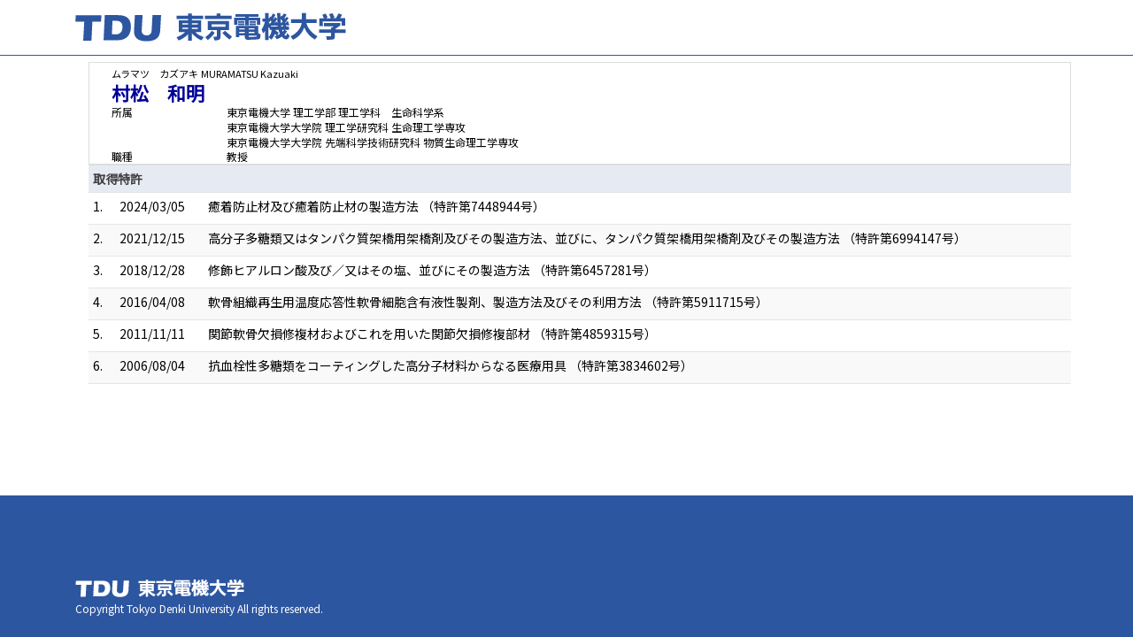

--- FILE ---
content_type: text/html;charset=UTF-8
request_url: https://ra-data.dendai.ac.jp/tduhp/KgApp/k05/resid/S000262/866;jsessionid=B9F9D3898E53CE364C6CF70522E4F502
body_size: 9945
content:
<!DOCTYPE html>

<!--[if gt IE 8]><!-->
<!--[if IE 8]>    <html class="no-js lt-ie9"> <![endif]-->
<html xmlns="http://www.w3.org/1999/xhtml"
      lang="ja">
<!--<![endif]-->
    <head>
        <title>
        	
        		教員情報 - 村松　和明 | 東京電機大学
        	
        	
        </title>
        <meta charset="utf-8" />
        <meta http-equiv="X-UA-Compatible" content="IE=edge,chrome=1" />
        <meta name="viewport" content="width=device-width, initial-scale=1, shrink-to-fit=no">
        <meta name="format-detection" content="telephone=no" />
        <meta http-equiv="Expires" content="0" />
        <meta http-equiv="Pragma" content="no-cache" />
        <meta http-equiv="Cache-Control" content="no-cache" />
        <link href="/tduhp/KgApp/jquery/jquery-ui.min.css;jsessionid=DD01EF359EB0567E914259CC2E807892" rel="stylesheet" />
        <link href="/tduhp/KgApp/bootstrap/css/bootstrap.css;jsessionid=DD01EF359EB0567E914259CC2E807892" rel="stylesheet" />
        <link href="/tduhp/KgApp/bootstrap/css/bootstrap.min.css;jsessionid=DD01EF359EB0567E914259CC2E807892" rel="stylesheet" />
        <link href="/tduhp/KgApp/bootswatch/css/bootstrap-cerulean.min.css;jsessionid=DD01EF359EB0567E914259CC2E807892" rel="stylesheet" />
        <link href="/tduhp/KgApp/app/css/styles.css;jsessionid=DD01EF359EB0567E914259CC2E807892" rel="stylesheet" />
        <link href="/tduhp/KgApp/bootstrap/font/css/open-iconic-bootstrap.css;jsessionid=DD01EF359EB0567E914259CC2E807892" rel="stylesheet" />
        <script src="/tduhp/KgApp/jquery/jquery.min.js;jsessionid=DD01EF359EB0567E914259CC2E807892"></script>
        <script src="/tduhp/KgApp/jquery/jquery-ui.min.js;jsessionid=DD01EF359EB0567E914259CC2E807892"></script>
        <script src="/tduhp/KgApp/popper/popper.js;jsessionid=DD01EF359EB0567E914259CC2E807892"></script>
        <script src="/tduhp/KgApp/bootstrap/js/bootstrap.min.js;jsessionid=DD01EF359EB0567E914259CC2E807892"></script>
        <script src="https://cdnjs.cloudflare.com/ajax/libs/jquery-cookie/1.3.1/jquery.cookie.min.js"></script>
        <script src="/tduhp/KgApp/app/js/jquery.utility-kit.js;jsessionid=DD01EF359EB0567E914259CC2E807892"></script>
        <script>
        $(document).ready(function() {
			$('a').keepPosition();
		});
        </script>
    <meta charset="utf-8">
    </head>
    <body>
    <header id="global-header">
	
<nav class="navbar navbar-default navbar-fixed-top">
  <div class="container">
    <div class="navbar-header header">
    
    	<div class="header-left">
			<a class="navbar-link" href="https://www.dendai.ac.jp/" style="disabled"></a>
    	</div>
    	
    	<div class="header-right">
	      <!--*/ 英語のカスタマイズが有効か判定する */-->
	      
    	</div>
    	
    </div>
      
  </div>
</nav>




</header>
    <div class="container">
        <div class="row">
            <div class="col-sm-12">
				

<script type="text/javascript" src="/tduhp/KgApp/app/js/name-header.js;jsessionid=DD01EF359EB0567E914259CC2E807892"></script>
<script type='text/javascript'>
$(function(){
  //業績データのアコーディオンの開閉動作制御
  $('.gyoseki-callapse').each(function(i, elem) {
      //アコーディオンを無効にする
      var targetId = $(elem).data('target');
      var $target = $(targetId);

      if (!$target.hasClass('show')) {
        $target.addClass('show');
      }
      $(elem).removeAttr('data-toggle');
      $(elem).removeAttr('data-target');
  });

	//URLクリック時
	$(document).on('click', "a[href^='/']", function() {
		var windowTop = $(window).scrollTop();
		var accordion = new Array(20);
		var j = 0;

		$('.gyoseki-callapse').each(function(i, elem) {
		    var targetId = $(elem).data('target');
		    console.log(targetId);
		    var $target = $(targetId);

		    if ($target.hasClass('show')) {
		    	accordion[j] = JSON.stringify(targetId);
		    	j++;
		    }
		});

		$.ajax({
	        url: "/KgApp/k04/pageConf",
	        type: "GET",
	        datatype: "json",
	        data: {jspName : "k05"},
	        traditional: true,
	    });
	});

});
</script>

<div class="container">
  <div class="name-header">
  
      
    
    
    <div id="title" class="col-sm-9">
    <div class="name">
		
        
	      <SPAN class="k03-title1-font1">ムラマツ　カズアキ</SPAN>
	      <SPAN class="k03-title1-font1">MURAMATSU Kazuaki</SPAN><BR>
	      <SPAN class="k03-title1-font2">村松　和明</SPAN>
        
    </div>
    <div class="kyoin-info">
      <div class="syozoku">
        <SPAN class="k03-title1-font3 boxA">所属</SPAN>
        
	        <SPAN class="k03-title1-font3 boxB">東京電機大学  理工学部 理工学科　生命科学系</SPAN>
	        
	        
	        
	        <DIV class="clear"></DIV>
        
	        
	        <SPAN class="k03-title1-font3 boxC">東京電機大学大学院  理工学研究科 生命理工学専攻</SPAN>
	        
	        
	        <DIV class="clear"></DIV>
        
	        
	        <SPAN class="k03-title1-font3 boxC">東京電機大学大学院  先端科学技術研究科 物質生命理工学専攻</SPAN>
	        
	        
	        <DIV class="clear"></DIV>
        
        
      </div>
      <div class="syokusyu">
        <SPAN class="k03-title1-font3 boxA">職種</SPAN>
        <SPAN class="k03-title1-font3 boxB">教授</SPAN>
      </div>
    </div>
  </div>
  </div>
  <div class="gyoseki-field">
 
 	
 		<div>


<table class="gyoseki-table table table-striped table-condensed">
<tbody>
  <tr>
    <th class="info" colspan="3" id="866">
      
      取得特許
    </th>
  </tr>
  
    <tr id="m23_1">
      <td class="k03-number">1.</td>
      <td class="k03-YMD">2024/03/05</td>
      <td>
        <label class="k03-gyoseki-title">
		
		
			<a href="/tduhp/KgApp/k04/resid/S000262/A220202125637044325/866;jsessionid=DD01EF359EB0567E914259CC2E807892" class="disabled">
		
            癒着防止材及び癒着防止材の製造方法
            
              （特許第7448944号）
            
          </a>
        </label>
         <!-- 外部リンク -->
         
      </td>
    </tr>
  
    <tr id="m23_2">
      <td class="k03-number">2.</td>
      <td class="k03-YMD">2021/12/15</td>
      <td>
        <label class="k03-gyoseki-title">
		
		
			<a href="/tduhp/KgApp/k04/resid/S000262/A161117201224012573/866;jsessionid=DD01EF359EB0567E914259CC2E807892" class="disabled">
		
            高分子多糖類又はタンパク質架橋用架橋剤及びその製造方法、並びに、タンパク質架橋用架橋剤及びその製造方法
            
              （特許第6994147号）
            
          </a>
        </label>
         <!-- 外部リンク -->
         
      </td>
    </tr>
  
    <tr id="m23_3">
      <td class="k03-number">3.</td>
      <td class="k03-YMD">2018/12/28</td>
      <td>
        <label class="k03-gyoseki-title">
		
		
			<a href="/tduhp/KgApp/k04/resid/S000262/A151029124602002995/866;jsessionid=DD01EF359EB0567E914259CC2E807892" class="disabled">
		
            修飾ヒアルロン酸及び／又はその塩、並びにその製造方法
            
              （特許第6457281号）
            
          </a>
        </label>
         <!-- 外部リンク -->
         
      </td>
    </tr>
  
    <tr id="m23_4">
      <td class="k03-number">4.</td>
      <td class="k03-YMD">2016/04/08</td>
      <td>
        <label class="k03-gyoseki-title">
		
		
			<a href="/tduhp/KgApp/k04/resid/S000262/A151029124429002994/866;jsessionid=DD01EF359EB0567E914259CC2E807892" class="disabled">
		
            軟骨組織再生用温度応答性軟骨細胞含有液性製剤、製造方法及びその利用方法
            
              （特許第5911715号）
            
          </a>
        </label>
         <!-- 外部リンク -->
         
      </td>
    </tr>
  
    <tr id="m23_5">
      <td class="k03-number">5.</td>
      <td class="k03-YMD">2011/11/11</td>
      <td>
        <label class="k03-gyoseki-title">
		
		
			<a href="/tduhp/KgApp/k04/resid/S000262/A150521113403000746/866;jsessionid=DD01EF359EB0567E914259CC2E807892" class="disabled">
		
            関節軟骨欠損修複材およびこれを用いた関節欠損修複部材
            
              （特許第4859315号）
            
          </a>
        </label>
         <!-- 外部リンク -->
         
      </td>
    </tr>
  
    <tr id="m23_6">
      <td class="k03-number">6.</td>
      <td class="k03-YMD">2006/08/04</td>
      <td>
        <label class="k03-gyoseki-title">
		
		
			<a href="/tduhp/KgApp/k04/resid/S000262/A150521113403000750/866;jsessionid=DD01EF359EB0567E914259CC2E807892" class="disabled">
		
            抗血栓性多糖類をコーティングした高分子材料からなる医療用具
            
              （特許第3834602号）
            
          </a>
        </label>
         <!-- 外部リンク -->
         
      </td>
    </tr>
  
  
</tbody>
</table>

  



</div>
 	
 	
  	
  </div>
</div>




            </div>
        </div>
    </div>
    <div id="global-footer">
	<footer class="footer bg-primary" style="text-align: center">
	    <!-- <div class="container">Copyright &copy; エデュース大学</div> -->
	    <div class="container">
			<div id="footer-contents">
				<div class="footer-top-left "><a href="https://web.dendai.ac.jp/"></a></div>
				<div class="footer-font1">Copyright Tokyo Denki University All rights reserved.<br /></div>
			</div>
	    </div>
	</footer>
</div>
    </body>
</html>